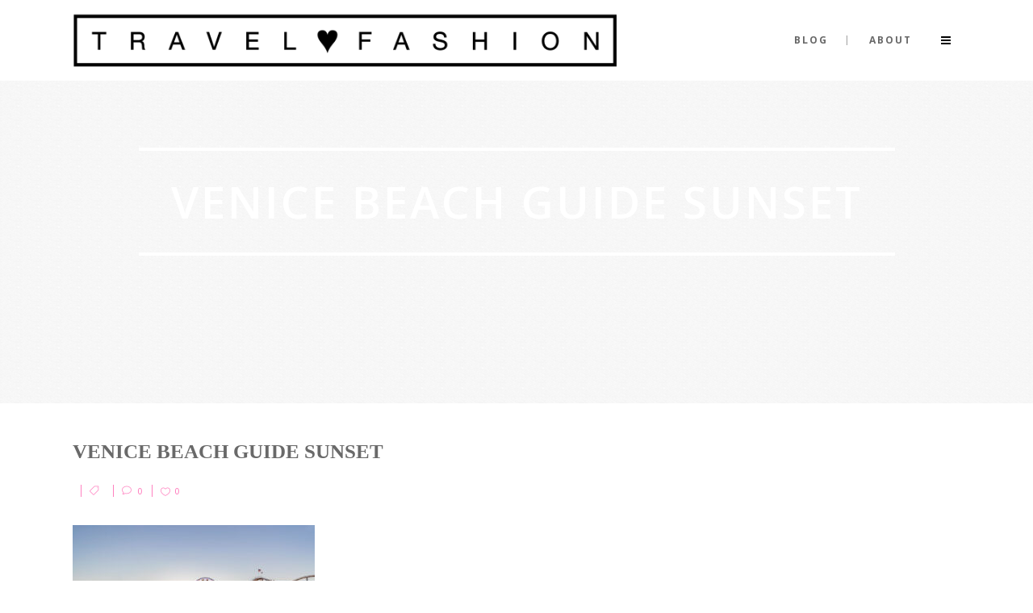

--- FILE ---
content_type: text/html; charset=UTF-8
request_url: https://travellovefashion.com/a-locals-venice-beach-travel-guide/venice-beach-guide-sunset/
body_size: 14986
content:
<!DOCTYPE html>
<html lang="en-US">
<head>
    <meta charset="UTF-8"/>

	
			
			            <meta name=viewport content="width=device-width,initial-scale=1,user-scalable=no">
        
	<link rel="profile" href="http://gmpg.org/xfn/11" />
	    
	<meta name='robots' content='index, follow, max-image-preview:large, max-snippet:-1, max-video-preview:-1' />

	<!-- This site is optimized with the Yoast SEO plugin v22.8 - https://yoast.com/wordpress/plugins/seo/ -->
	<title>Venice Beach Guide Sunset - Travel Love Fashion</title>
	<link rel="canonical" href="https://travellovefashion.com/a-locals-venice-beach-travel-guide/venice-beach-guide-sunset/" />
	<meta property="og:locale" content="en_US" />
	<meta property="og:type" content="article" />
	<meta property="og:title" content="Venice Beach Guide Sunset - Travel Love Fashion" />
	<meta property="og:description" content="Venice Beach Guide Sunset" />
	<meta property="og:url" content="https://travellovefashion.com/a-locals-venice-beach-travel-guide/venice-beach-guide-sunset/" />
	<meta property="og:site_name" content="Travel Love Fashion" />
	<meta property="article:modified_time" content="2022-12-29T19:18:39+00:00" />
	<meta property="og:image" content="https://travellovefashion.com/a-locals-venice-beach-travel-guide/venice-beach-guide-sunset" />
	<meta property="og:image:width" content="805" />
	<meta property="og:image:height" content="537" />
	<meta property="og:image:type" content="image/jpeg" />
	<meta name="twitter:card" content="summary_large_image" />
	<!-- / Yoast SEO plugin. -->


<link rel='dns-prefetch' href='//fonts.googleapis.com' />
<link rel="alternate" type="application/rss+xml" title="Travel Love Fashion &raquo; Feed" href="https://travellovefashion.com/feed/" />
<link rel="alternate" type="application/rss+xml" title="Travel Love Fashion &raquo; Comments Feed" href="https://travellovefashion.com/comments/feed/" />
<link rel="alternate" type="application/rss+xml" title="Travel Love Fashion &raquo; Venice Beach Guide Sunset Comments Feed" href="https://travellovefashion.com/a-locals-venice-beach-travel-guide/venice-beach-guide-sunset/feed/" />
<script type="text/javascript">
/* <![CDATA[ */
window._wpemojiSettings = {"baseUrl":"https:\/\/s.w.org\/images\/core\/emoji\/14.0.0\/72x72\/","ext":".png","svgUrl":"https:\/\/s.w.org\/images\/core\/emoji\/14.0.0\/svg\/","svgExt":".svg","source":{"concatemoji":"https:\/\/travellovefashion.com\/wp-includes\/js\/wp-emoji-release.min.js?ver=6.4.7"}};
/*! This file is auto-generated */
!function(i,n){var o,s,e;function c(e){try{var t={supportTests:e,timestamp:(new Date).valueOf()};sessionStorage.setItem(o,JSON.stringify(t))}catch(e){}}function p(e,t,n){e.clearRect(0,0,e.canvas.width,e.canvas.height),e.fillText(t,0,0);var t=new Uint32Array(e.getImageData(0,0,e.canvas.width,e.canvas.height).data),r=(e.clearRect(0,0,e.canvas.width,e.canvas.height),e.fillText(n,0,0),new Uint32Array(e.getImageData(0,0,e.canvas.width,e.canvas.height).data));return t.every(function(e,t){return e===r[t]})}function u(e,t,n){switch(t){case"flag":return n(e,"\ud83c\udff3\ufe0f\u200d\u26a7\ufe0f","\ud83c\udff3\ufe0f\u200b\u26a7\ufe0f")?!1:!n(e,"\ud83c\uddfa\ud83c\uddf3","\ud83c\uddfa\u200b\ud83c\uddf3")&&!n(e,"\ud83c\udff4\udb40\udc67\udb40\udc62\udb40\udc65\udb40\udc6e\udb40\udc67\udb40\udc7f","\ud83c\udff4\u200b\udb40\udc67\u200b\udb40\udc62\u200b\udb40\udc65\u200b\udb40\udc6e\u200b\udb40\udc67\u200b\udb40\udc7f");case"emoji":return!n(e,"\ud83e\udef1\ud83c\udffb\u200d\ud83e\udef2\ud83c\udfff","\ud83e\udef1\ud83c\udffb\u200b\ud83e\udef2\ud83c\udfff")}return!1}function f(e,t,n){var r="undefined"!=typeof WorkerGlobalScope&&self instanceof WorkerGlobalScope?new OffscreenCanvas(300,150):i.createElement("canvas"),a=r.getContext("2d",{willReadFrequently:!0}),o=(a.textBaseline="top",a.font="600 32px Arial",{});return e.forEach(function(e){o[e]=t(a,e,n)}),o}function t(e){var t=i.createElement("script");t.src=e,t.defer=!0,i.head.appendChild(t)}"undefined"!=typeof Promise&&(o="wpEmojiSettingsSupports",s=["flag","emoji"],n.supports={everything:!0,everythingExceptFlag:!0},e=new Promise(function(e){i.addEventListener("DOMContentLoaded",e,{once:!0})}),new Promise(function(t){var n=function(){try{var e=JSON.parse(sessionStorage.getItem(o));if("object"==typeof e&&"number"==typeof e.timestamp&&(new Date).valueOf()<e.timestamp+604800&&"object"==typeof e.supportTests)return e.supportTests}catch(e){}return null}();if(!n){if("undefined"!=typeof Worker&&"undefined"!=typeof OffscreenCanvas&&"undefined"!=typeof URL&&URL.createObjectURL&&"undefined"!=typeof Blob)try{var e="postMessage("+f.toString()+"("+[JSON.stringify(s),u.toString(),p.toString()].join(",")+"));",r=new Blob([e],{type:"text/javascript"}),a=new Worker(URL.createObjectURL(r),{name:"wpTestEmojiSupports"});return void(a.onmessage=function(e){c(n=e.data),a.terminate(),t(n)})}catch(e){}c(n=f(s,u,p))}t(n)}).then(function(e){for(var t in e)n.supports[t]=e[t],n.supports.everything=n.supports.everything&&n.supports[t],"flag"!==t&&(n.supports.everythingExceptFlag=n.supports.everythingExceptFlag&&n.supports[t]);n.supports.everythingExceptFlag=n.supports.everythingExceptFlag&&!n.supports.flag,n.DOMReady=!1,n.readyCallback=function(){n.DOMReady=!0}}).then(function(){return e}).then(function(){var e;n.supports.everything||(n.readyCallback(),(e=n.source||{}).concatemoji?t(e.concatemoji):e.wpemoji&&e.twemoji&&(t(e.twemoji),t(e.wpemoji)))}))}((window,document),window._wpemojiSettings);
/* ]]> */
</script>
<link rel='stylesheet' id='pt-cv-public-style-css' href='https://travellovefashion.com/wp-content/plugins/content-views-query-and-display-post-page/public/assets/css/cv.css?ver=3.8.0' type='text/css' media='all' />
<link rel='stylesheet' id='layerslider-css' href='https://travellovefashion.com/wp-content/plugins/LayerSlider/assets/static/layerslider/css/layerslider.css?ver=7.2.4' type='text/css' media='all' />
<link rel='stylesheet' id='ls-user-css' href='https://travellovefashion.com/wp-content/uploads/layerslider.custom.css?ver=7.2.4' type='text/css' media='all' />
<link rel='stylesheet' id='ls-google-fonts-css' href='https://fonts.googleapis.com/css?family=Lato:100,100i,200,200i,300,300i,400,400i,500,500i,600,600i,700,700i,800,800i,900,900i%7COpen+Sans:100,100i,200,200i,300,300i,400,400i,500,500i,600,600i,700,700i,800,800i,900,900i%7CIndie+Flower:100,100i,200,200i,300,300i,400,400i,500,500i,600,600i,700,700i,800,800i,900,900i%7COswald:100,100i,200,200i,300,300i,400,400i,500,500i,600,600i,700,700i,800,800i,900,900i' type='text/css' media='all' />
<style id='wp-emoji-styles-inline-css' type='text/css'>

	img.wp-smiley, img.emoji {
		display: inline !important;
		border: none !important;
		box-shadow: none !important;
		height: 1em !important;
		width: 1em !important;
		margin: 0 0.07em !important;
		vertical-align: -0.1em !important;
		background: none !important;
		padding: 0 !important;
	}
</style>
<link rel='stylesheet' id='wp-block-library-css' href='https://travellovefashion.com/wp-includes/css/dist/block-library/style.min.css?ver=6.4.7' type='text/css' media='all' />
<style id='classic-theme-styles-inline-css' type='text/css'>
/*! This file is auto-generated */
.wp-block-button__link{color:#fff;background-color:#32373c;border-radius:9999px;box-shadow:none;text-decoration:none;padding:calc(.667em + 2px) calc(1.333em + 2px);font-size:1.125em}.wp-block-file__button{background:#32373c;color:#fff;text-decoration:none}
</style>
<style id='global-styles-inline-css' type='text/css'>
body{--wp--preset--color--black: #000000;--wp--preset--color--cyan-bluish-gray: #abb8c3;--wp--preset--color--white: #ffffff;--wp--preset--color--pale-pink: #f78da7;--wp--preset--color--vivid-red: #cf2e2e;--wp--preset--color--luminous-vivid-orange: #ff6900;--wp--preset--color--luminous-vivid-amber: #fcb900;--wp--preset--color--light-green-cyan: #7bdcb5;--wp--preset--color--vivid-green-cyan: #00d084;--wp--preset--color--pale-cyan-blue: #8ed1fc;--wp--preset--color--vivid-cyan-blue: #0693e3;--wp--preset--color--vivid-purple: #9b51e0;--wp--preset--gradient--vivid-cyan-blue-to-vivid-purple: linear-gradient(135deg,rgba(6,147,227,1) 0%,rgb(155,81,224) 100%);--wp--preset--gradient--light-green-cyan-to-vivid-green-cyan: linear-gradient(135deg,rgb(122,220,180) 0%,rgb(0,208,130) 100%);--wp--preset--gradient--luminous-vivid-amber-to-luminous-vivid-orange: linear-gradient(135deg,rgba(252,185,0,1) 0%,rgba(255,105,0,1) 100%);--wp--preset--gradient--luminous-vivid-orange-to-vivid-red: linear-gradient(135deg,rgba(255,105,0,1) 0%,rgb(207,46,46) 100%);--wp--preset--gradient--very-light-gray-to-cyan-bluish-gray: linear-gradient(135deg,rgb(238,238,238) 0%,rgb(169,184,195) 100%);--wp--preset--gradient--cool-to-warm-spectrum: linear-gradient(135deg,rgb(74,234,220) 0%,rgb(151,120,209) 20%,rgb(207,42,186) 40%,rgb(238,44,130) 60%,rgb(251,105,98) 80%,rgb(254,248,76) 100%);--wp--preset--gradient--blush-light-purple: linear-gradient(135deg,rgb(255,206,236) 0%,rgb(152,150,240) 100%);--wp--preset--gradient--blush-bordeaux: linear-gradient(135deg,rgb(254,205,165) 0%,rgb(254,45,45) 50%,rgb(107,0,62) 100%);--wp--preset--gradient--luminous-dusk: linear-gradient(135deg,rgb(255,203,112) 0%,rgb(199,81,192) 50%,rgb(65,88,208) 100%);--wp--preset--gradient--pale-ocean: linear-gradient(135deg,rgb(255,245,203) 0%,rgb(182,227,212) 50%,rgb(51,167,181) 100%);--wp--preset--gradient--electric-grass: linear-gradient(135deg,rgb(202,248,128) 0%,rgb(113,206,126) 100%);--wp--preset--gradient--midnight: linear-gradient(135deg,rgb(2,3,129) 0%,rgb(40,116,252) 100%);--wp--preset--font-size--small: 13px;--wp--preset--font-size--medium: 20px;--wp--preset--font-size--large: 36px;--wp--preset--font-size--x-large: 42px;--wp--preset--spacing--20: 0.44rem;--wp--preset--spacing--30: 0.67rem;--wp--preset--spacing--40: 1rem;--wp--preset--spacing--50: 1.5rem;--wp--preset--spacing--60: 2.25rem;--wp--preset--spacing--70: 3.38rem;--wp--preset--spacing--80: 5.06rem;--wp--preset--shadow--natural: 6px 6px 9px rgba(0, 0, 0, 0.2);--wp--preset--shadow--deep: 12px 12px 50px rgba(0, 0, 0, 0.4);--wp--preset--shadow--sharp: 6px 6px 0px rgba(0, 0, 0, 0.2);--wp--preset--shadow--outlined: 6px 6px 0px -3px rgba(255, 255, 255, 1), 6px 6px rgba(0, 0, 0, 1);--wp--preset--shadow--crisp: 6px 6px 0px rgba(0, 0, 0, 1);}:where(.is-layout-flex){gap: 0.5em;}:where(.is-layout-grid){gap: 0.5em;}body .is-layout-flow > .alignleft{float: left;margin-inline-start: 0;margin-inline-end: 2em;}body .is-layout-flow > .alignright{float: right;margin-inline-start: 2em;margin-inline-end: 0;}body .is-layout-flow > .aligncenter{margin-left: auto !important;margin-right: auto !important;}body .is-layout-constrained > .alignleft{float: left;margin-inline-start: 0;margin-inline-end: 2em;}body .is-layout-constrained > .alignright{float: right;margin-inline-start: 2em;margin-inline-end: 0;}body .is-layout-constrained > .aligncenter{margin-left: auto !important;margin-right: auto !important;}body .is-layout-constrained > :where(:not(.alignleft):not(.alignright):not(.alignfull)){max-width: var(--wp--style--global--content-size);margin-left: auto !important;margin-right: auto !important;}body .is-layout-constrained > .alignwide{max-width: var(--wp--style--global--wide-size);}body .is-layout-flex{display: flex;}body .is-layout-flex{flex-wrap: wrap;align-items: center;}body .is-layout-flex > *{margin: 0;}body .is-layout-grid{display: grid;}body .is-layout-grid > *{margin: 0;}:where(.wp-block-columns.is-layout-flex){gap: 2em;}:where(.wp-block-columns.is-layout-grid){gap: 2em;}:where(.wp-block-post-template.is-layout-flex){gap: 1.25em;}:where(.wp-block-post-template.is-layout-grid){gap: 1.25em;}.has-black-color{color: var(--wp--preset--color--black) !important;}.has-cyan-bluish-gray-color{color: var(--wp--preset--color--cyan-bluish-gray) !important;}.has-white-color{color: var(--wp--preset--color--white) !important;}.has-pale-pink-color{color: var(--wp--preset--color--pale-pink) !important;}.has-vivid-red-color{color: var(--wp--preset--color--vivid-red) !important;}.has-luminous-vivid-orange-color{color: var(--wp--preset--color--luminous-vivid-orange) !important;}.has-luminous-vivid-amber-color{color: var(--wp--preset--color--luminous-vivid-amber) !important;}.has-light-green-cyan-color{color: var(--wp--preset--color--light-green-cyan) !important;}.has-vivid-green-cyan-color{color: var(--wp--preset--color--vivid-green-cyan) !important;}.has-pale-cyan-blue-color{color: var(--wp--preset--color--pale-cyan-blue) !important;}.has-vivid-cyan-blue-color{color: var(--wp--preset--color--vivid-cyan-blue) !important;}.has-vivid-purple-color{color: var(--wp--preset--color--vivid-purple) !important;}.has-black-background-color{background-color: var(--wp--preset--color--black) !important;}.has-cyan-bluish-gray-background-color{background-color: var(--wp--preset--color--cyan-bluish-gray) !important;}.has-white-background-color{background-color: var(--wp--preset--color--white) !important;}.has-pale-pink-background-color{background-color: var(--wp--preset--color--pale-pink) !important;}.has-vivid-red-background-color{background-color: var(--wp--preset--color--vivid-red) !important;}.has-luminous-vivid-orange-background-color{background-color: var(--wp--preset--color--luminous-vivid-orange) !important;}.has-luminous-vivid-amber-background-color{background-color: var(--wp--preset--color--luminous-vivid-amber) !important;}.has-light-green-cyan-background-color{background-color: var(--wp--preset--color--light-green-cyan) !important;}.has-vivid-green-cyan-background-color{background-color: var(--wp--preset--color--vivid-green-cyan) !important;}.has-pale-cyan-blue-background-color{background-color: var(--wp--preset--color--pale-cyan-blue) !important;}.has-vivid-cyan-blue-background-color{background-color: var(--wp--preset--color--vivid-cyan-blue) !important;}.has-vivid-purple-background-color{background-color: var(--wp--preset--color--vivid-purple) !important;}.has-black-border-color{border-color: var(--wp--preset--color--black) !important;}.has-cyan-bluish-gray-border-color{border-color: var(--wp--preset--color--cyan-bluish-gray) !important;}.has-white-border-color{border-color: var(--wp--preset--color--white) !important;}.has-pale-pink-border-color{border-color: var(--wp--preset--color--pale-pink) !important;}.has-vivid-red-border-color{border-color: var(--wp--preset--color--vivid-red) !important;}.has-luminous-vivid-orange-border-color{border-color: var(--wp--preset--color--luminous-vivid-orange) !important;}.has-luminous-vivid-amber-border-color{border-color: var(--wp--preset--color--luminous-vivid-amber) !important;}.has-light-green-cyan-border-color{border-color: var(--wp--preset--color--light-green-cyan) !important;}.has-vivid-green-cyan-border-color{border-color: var(--wp--preset--color--vivid-green-cyan) !important;}.has-pale-cyan-blue-border-color{border-color: var(--wp--preset--color--pale-cyan-blue) !important;}.has-vivid-cyan-blue-border-color{border-color: var(--wp--preset--color--vivid-cyan-blue) !important;}.has-vivid-purple-border-color{border-color: var(--wp--preset--color--vivid-purple) !important;}.has-vivid-cyan-blue-to-vivid-purple-gradient-background{background: var(--wp--preset--gradient--vivid-cyan-blue-to-vivid-purple) !important;}.has-light-green-cyan-to-vivid-green-cyan-gradient-background{background: var(--wp--preset--gradient--light-green-cyan-to-vivid-green-cyan) !important;}.has-luminous-vivid-amber-to-luminous-vivid-orange-gradient-background{background: var(--wp--preset--gradient--luminous-vivid-amber-to-luminous-vivid-orange) !important;}.has-luminous-vivid-orange-to-vivid-red-gradient-background{background: var(--wp--preset--gradient--luminous-vivid-orange-to-vivid-red) !important;}.has-very-light-gray-to-cyan-bluish-gray-gradient-background{background: var(--wp--preset--gradient--very-light-gray-to-cyan-bluish-gray) !important;}.has-cool-to-warm-spectrum-gradient-background{background: var(--wp--preset--gradient--cool-to-warm-spectrum) !important;}.has-blush-light-purple-gradient-background{background: var(--wp--preset--gradient--blush-light-purple) !important;}.has-blush-bordeaux-gradient-background{background: var(--wp--preset--gradient--blush-bordeaux) !important;}.has-luminous-dusk-gradient-background{background: var(--wp--preset--gradient--luminous-dusk) !important;}.has-pale-ocean-gradient-background{background: var(--wp--preset--gradient--pale-ocean) !important;}.has-electric-grass-gradient-background{background: var(--wp--preset--gradient--electric-grass) !important;}.has-midnight-gradient-background{background: var(--wp--preset--gradient--midnight) !important;}.has-small-font-size{font-size: var(--wp--preset--font-size--small) !important;}.has-medium-font-size{font-size: var(--wp--preset--font-size--medium) !important;}.has-large-font-size{font-size: var(--wp--preset--font-size--large) !important;}.has-x-large-font-size{font-size: var(--wp--preset--font-size--x-large) !important;}
.wp-block-navigation a:where(:not(.wp-element-button)){color: inherit;}
:where(.wp-block-post-template.is-layout-flex){gap: 1.25em;}:where(.wp-block-post-template.is-layout-grid){gap: 1.25em;}
:where(.wp-block-columns.is-layout-flex){gap: 2em;}:where(.wp-block-columns.is-layout-grid){gap: 2em;}
.wp-block-pullquote{font-size: 1.5em;line-height: 1.6;}
</style>
<link rel='stylesheet' id='extended_toc-css' href='https://travellovefashion.com/wp-content/plugins/extended-table-of-contents-with-nextpage-support/style.css?ver=POWER_TOC_VERSION' type='text/css' media='all' />
<link rel='stylesheet' id='SFSImainCss-css' href='https://travellovefashion.com/wp-content/plugins/ultimate-social-media-icons/css/sfsi-style.css?ver=2.9.1' type='text/css' media='all' />
<link rel='stylesheet' id='hazel-default-style-css' href='https://travellovefashion.com/wp-content/themes/hazel/style.css?ver=6.4.7' type='text/css' media='all' />
<link rel='stylesheet' id='hazel-font-awesome-css' href='https://travellovefashion.com/wp-content/themes/hazel/css/font-awesome/css/font-awesome.min.css?ver=6.4.7' type='text/css' media='all' />
<link rel='stylesheet' id='hazel-elegant-icons-css' href='https://travellovefashion.com/wp-content/themes/hazel/css/elegant-icons/css/elegant-icons.min.css?ver=6.4.7' type='text/css' media='all' />
<link rel='stylesheet' id='mediaelement-css' href='https://travellovefashion.com/wp-includes/js/mediaelement/mediaelementplayer-legacy.min.css?ver=4.2.17' type='text/css' media='all' />
<link rel='stylesheet' id='wp-mediaelement-css' href='https://travellovefashion.com/wp-includes/js/mediaelement/wp-mediaelement.min.css?ver=6.4.7' type='text/css' media='all' />
<link rel='stylesheet' id='hazel-stylesheet-css' href='https://travellovefashion.com/wp-content/themes/hazel/css/stylesheet.css?ver=6.4.7' type='text/css' media='all' />
<link rel='stylesheet' id='hazel-responsive-css' href='https://travellovefashion.com/wp-content/themes/hazel/css/responsive.min.css?ver=6.4.7' type='text/css' media='all' />
<link rel='stylesheet' id='hazel-style-dynamic-responsive-css' href='https://travellovefashion.com/wp-content/themes/hazel/css/style_dynamic_responsive_callback.php?ver=6.4.7' type='text/css' media='all' />
<link rel='stylesheet' id='hazel-mac-stylesheet-css' href='https://travellovefashion.com/wp-content/themes/hazel/css/mac_stylesheet.css?ver=6.4.7' type='text/css' media='all' />
<link rel='stylesheet' id='hazel-style-dynamic-css' href='https://travellovefashion.com/wp-content/themes/hazel/css/style_dynamic_callback.php?ver=6.4.7' type='text/css' media='all' />
<style id='hazel-style-dynamic-inline-css' type='text/css'>
.post_info .post_author, .post_info .time { display: none }

.lightbox.hover_icon_holder, .portfolio_like.hover_icon_holder, .preview .hover_icon.icon_link_alt {
   display: none;
}

.preview.hover_icon_holder { 
  position: absolute; 
  width: 100%; 
  height: 100%; 
  top: 0; 
  left: 0 
}

.cat-item.cat-item-1 { display: none }

span.text_inner hover {
  color: #ff80bf;
}

h5 a:hover {
  color: #ff80bf !important;
}

.project_category {
  font-size: 12px !important;
  font-weight: 400;
  letter-spacing: 1px;
  font-family: Times;
}

.portfolio_title > a {
  font-family: Arial;
    letter-spacing: 1px;
    font-weight: 400;
    font-size: 0.65em;
    width: 100%;
}

.q_circle_inner2 {
  color: #ff80bf !important;
  border-color: #ff80bf !important; 
  background-color: #ff80bf !important;
}

.social_icon {
  color: #ff80bf !important;
  border-color: #ff80bf !important; 
}

.post_content_holder > p {
  font-family: Arial;
  margin-bottom: 5px !important;
  color: #696969;
}

.post_content_holder > p > a {
  text-decoration: none;
  color: rgb(141, 141, 141);
}

.post_text_inner > h1, h2, h3, h4, h5, h6 {
  font-family: Times;
  text-transform: uppercase;
}

.sidebar > * {
  font-family: Times;
  text-transform: uppercase;
}

.qode_column {
  border-left: none !important;
}

@media (max-width: 600px) {
  .q_logo a {
     height: 40px !important;
  }
}

@media (max-width: 940px) and (min-width: 600px) {
  .q_logo a {
     height: 65px !important;
  }
}

.email-link {
  height: 175px;
}

#text-10 .textwidget, #text-8 .textwidget  {
  text-align: center;
}

b, strong {
  color: black;
}

.at-icon-wrapper{
  border-radius: 25px;
}

.wp-caption {
  width: auto !important;
}

.youTubeWrapper {
  position: relative;
  padding-bottom: 56.25%; /* 16:9 */
  padding-top: 25px;
  height: 0;
  margin-bottom: 20px;
}

.youTubeWrapper iframe {
  position: absolute;
  top: 0;
  left: 0;
  width: 100%;
  height: 100%;  
} 
</style>
<link rel='stylesheet' id='js_composer_front-css' href='https://travellovefashion.com/wp-content/plugins/js_composer/assets/css/js_composer.min.css?ver=7.5' type='text/css' media='all' />
<link rel='stylesheet' id='hazel-google-fonts-css' href='https://fonts.googleapis.com/css?family=Source+Sans+Pro%3A100%2C100i%2C200%2C200i%2C300%2C300i%2C400%2C400i%2C500%2C500i%2C600%2C600i%2C700%2C700i%2C800%2C800i%2C900%2C900i%7COpen+Sans%3A100%2C100i%2C200%2C200i%2C300%2C300i%2C400%2C400i%2C500%2C500i%2C600%2C600i%2C700%2C700i%2C800%2C800i%2C900%2C900i%7CLora%3A100%2C100i%2C200%2C200i%2C300%2C300i%2C400%2C400i%2C500%2C500i%2C600%2C600i%2C700%2C700i%2C800%2C800i%2C900%2C900i&#038;subset=latin%2Clatin-ext&#038;ver=1.0.0' type='text/css' media='all' />
<script type="text/javascript" src="https://travellovefashion.com/wp-includes/js/jquery/jquery.min.js?ver=3.7.1" id="jquery-core-js"></script>
<script type="text/javascript" src="https://travellovefashion.com/wp-includes/js/jquery/jquery-migrate.min.js?ver=3.4.1" id="jquery-migrate-js"></script>
<script type="text/javascript" id="layerslider-utils-js-extra">
/* <![CDATA[ */
var LS_Meta = {"v":"7.2.4","fixGSAP":"1"};
/* ]]> */
</script>
<script type="text/javascript" src="https://travellovefashion.com/wp-content/plugins/LayerSlider/assets/static/layerslider/js/layerslider.utils.js?ver=7.2.4" id="layerslider-utils-js"></script>
<script type="text/javascript" src="https://travellovefashion.com/wp-content/plugins/LayerSlider/assets/static/layerslider/js/layerslider.kreaturamedia.jquery.js?ver=7.2.4" id="layerslider-js"></script>
<script type="text/javascript" src="https://travellovefashion.com/wp-content/plugins/LayerSlider/assets/static/layerslider/js/layerslider.transitions.js?ver=7.2.4" id="layerslider-transitions-js"></script>
<script></script><meta name="generator" content="Powered by LayerSlider 7.2.4 - Multi-Purpose, Responsive, Parallax, Mobile-Friendly Slider Plugin for WordPress." />
<!-- LayerSlider updates and docs at: https://layerslider.com -->
<link rel="https://api.w.org/" href="https://travellovefashion.com/wp-json/" /><link rel="alternate" type="application/json" href="https://travellovefashion.com/wp-json/wp/v2/media/21785" /><link rel="EditURI" type="application/rsd+xml" title="RSD" href="https://travellovefashion.com/xmlrpc.php?rsd" />
<meta name="generator" content="WordPress 6.4.7" />
<link rel='shortlink' href='https://travellovefashion.com/?p=21785' />
<link rel="alternate" type="application/json+oembed" href="https://travellovefashion.com/wp-json/oembed/1.0/embed?url=https%3A%2F%2Ftravellovefashion.com%2Fa-locals-venice-beach-travel-guide%2Fvenice-beach-guide-sunset%2F" />
<link rel="alternate" type="text/xml+oembed" href="https://travellovefashion.com/wp-json/oembed/1.0/embed?url=https%3A%2F%2Ftravellovefashion.com%2Fa-locals-venice-beach-travel-guide%2Fvenice-beach-guide-sunset%2F&#038;format=xml" />

  <script>
    (function(i,s,o,g,r,a,m){i['GoogleAnalyticsObject']=r;i[r]=i[r]||function(){
    (i[r].q=i[r].q||[]).push(arguments)},i[r].l=1*new Date();a=s.createElement(o),
    m=s.getElementsByTagName(o)[0];a.async=1;a.src=g;m.parentNode.insertBefore(a,m)
    })(window,document,'script','https://www.google-analytics.com/analytics.js','ga');

    ga('create', 'UA-98331748-1', 'auto');
    ga('send', 'pageview');
  </script>

<meta name="follow.[base64]" content="GNbHw1TkyF9GhV5cW6dh"/><meta name="generator" content="Powered by WPBakery Page Builder - drag and drop page builder for WordPress."/>
<link rel="icon" href="https://travellovefashion.com/wp-content/uploads/2016/05/cropped-unnamed-32x32.png" sizes="32x32" />
<link rel="icon" href="https://travellovefashion.com/wp-content/uploads/2016/05/cropped-unnamed-192x192.png" sizes="192x192" />
<link rel="apple-touch-icon" href="https://travellovefashion.com/wp-content/uploads/2016/05/cropped-unnamed-180x180.png" />
<meta name="msapplication-TileImage" content="https://travellovefashion.com/wp-content/uploads/2016/05/cropped-unnamed-270x270.png" />
<noscript><style> .wpb_animate_when_almost_visible { opacity: 1; }</style></noscript></head>

<body class="attachment attachment-template-default single single-attachment postid-21785 attachmentid-21785 attachment-jpeg hazel-core-1.0.7 sfsi_actvite_theme_thin  select-theme-ver-4.7 wpb-js-composer js-comp-ver-7.5 vc_responsive">
        
    <section class="side_menu right">
		        <a href="#" target="_self" class="close_side_menu"></a>
		<div id="text-6" class="widget widget_text posts_holder">			<div class="textwidget"><div class="column_inner">
												<div id="text-7" class="widget widget_text">			<div class="textwidget"><img src="http://travellovefashion.com/wp-content/uploads/2017/01/TLF-Travel-Love-Fashion-Logo-White-Square-400x200-left.png" alt="logo" />
<div class="separator  transparent center  " style="margin-top:10px;;margin-bottom:10px;"></div>

<span class='q_social_icon_holder with_link normal_social'><a href='https://www.facebook.com/travellovefashion' target='_blank' rel="noopener"><span class='social_facebook_circle huge simple_social' style=''></span></a></span><span class='q_social_icon_holder with_link normal_social'><a href='https://twitter.com/TravelLoveFash' target='_blank' rel="noopener"><span class='social_twitter_circle huge simple_social' style=''></span></a></span><span class='q_social_icon_holder with_link normal_social'><a href='https://www.instagram.com/travellovefashion' target='_blank' rel="noopener"><span class='social_instagram_circle huge simple_social' style=''></span></a></span></div>
</div>											

</div></div>
		</div>    </section>
    <div class="wrapper">
    <div class="wrapper_inner">
                    <header class="page_header  fixed">
		        <div class="header_inner clearfix">

			            <div class="header_top_bottom_holder">
				                <div class="header_bottom clearfix" style='' >
					                    <div class="container">
                        <div class="container_inner clearfix">
														                            <div class="header_inner_left">
																                                    <div class="mobile_menu_button"><span><i class="fa fa-bars"></i></span></div>
								                                <div class="logo_wrapper">
									                                    <div class="q_logo"><a href="https://travellovefashion.com/"><img class="normal" src="http://travellovefashion.com/wp-content/uploads/2017/01/TLF-Travel-Love-Fashion-Logo-1500x200.png" alt="Logo"/><img class="light" src="http://travellovefashion.com/wp-content/uploads/2017/01/TLF-Travel-Love-Fashion-Logo-2.png" alt="Logo"/><img class="dark" src="http://travellovefashion.com/wp-content/uploads/2017/01/TLF-Travel-Love-Fashion-Logo-2.png" alt="Logo"/><img class="sticky" src="http://travellovefashion.com/wp-content/uploads/2017/01/TLF-Travel-Love-Fashion-Logo-2.png" alt="Logo"/></a></div>
									                                </div>
																                            </div>
																														                                    <div class="header_inner_right">
                                        <div class="side_menu_button_wrapper right">
																						                                            <div class="side_menu_button">
																																				                                                <a class="side_menu_button_link normal" href="javascript:void(0)">
                                                        <i class="fa fa-bars"></i>
                                                    </a>                                            </div>
                                        </div>
                                    </div>
								                                <nav class="main_menu drop_down right">
									<ul id="menu-top_menu" class=""><li id="nav-menu-item-19698" class="menu-item menu-item-type-post_type menu-item-object-page menu-item-home  narrow"><a href="https://travellovefashion.com/" class=""><i class="menu_icon fa blank"></i><span>blog</span><span class="plus"></span></a></li>
<li id="nav-menu-item-19709" class="menu-item menu-item-type-post_type menu-item-object-page  narrow"><a href="https://travellovefashion.com/about/" class=""><i class="menu_icon fa blank"></i><span>About</span><span class="plus"></span></a></li>
</ul>                                </nav>
																							                                <nav class="mobile_menu">
									<ul id="menu-top_menu-1" class=""><li id="mobile-menu-item-19698" class="menu-item menu-item-type-post_type menu-item-object-page menu-item-home "><a href="https://travellovefashion.com/" class=""><span>blog</span></a><span class="mobile_arrow"><i class="fa fa-angle-right"></i><i class="fa fa-angle-down"></i></span></li>
<li id="mobile-menu-item-19709" class="menu-item menu-item-type-post_type menu-item-object-page "><a href="https://travellovefashion.com/about/" class=""><span>About</span></a><span class="mobile_arrow"><i class="fa fa-angle-right"></i><i class="fa fa-angle-down"></i></span></li>
</ul>                                </nav>
								                            </div>
                        </div>
						                    </div>
                </div>
            </div>

    </header>
		    <a id='back_to_top' href='#'>
			<span class="fa-stack">
				<span class="arrow_carrot-up"></span>
			</span>
    </a>

        <div class="content">
			            <div class="content_inner">    	<div class="title_outer title_without_animation" data-height="500">
		<div class="title position_center has_separators standard_title" style="height:500px;">
			<div class="image not_responsive"></div>
			
				<div class="title_holder" >
					<div class="container">
						<div class="container_inner clearfix">
								<div class="title_subtitle_holder" >
								
                                    
                                                                                    <h1><span>Venice Beach Guide Sunset</span></h1>
                                        
                                                                                
                                    								</div>
														</div>
					</div>
				</div>
		</div>
	</div>
        <div class="container">
        <div class="container_inner default_template_holder">
    
                    <div class="blog_holder blog_single">
            		<article id="post-21785" class="post-21785 attachment type-attachment status-inherit hentry">
			<div class="post_content_holder">
								<div class="post_text">
					<div class="post_text_inner">
						<h3>Venice Beach Guide Sunset</h3>
						<div class="post_info">
							<span class="post_author">
								<a class="post_author_link" href="https://travellovefashion.com/author/luke/"><i class="icon_pencil-edit" aria-hidden="true"></i><span>luke</span></a>
							</span>
							<span class="time">
								<i class="icon_clock_alt" aria-hidden="true"></i>
								<span>29.12.2022 </span>
							</span>
							<span class="post_category">
								<i class="icon_tag_alt" aria-hidden="true"></i>
								<span></span>
							</span>
															<a class="post_comments" href="https://travellovefashion.com/a-locals-venice-beach-travel-guide/venice-beach-guide-sunset/#respond" target="_self">
								<i class="icon_comment_alt" aria-hidden="true"></i>
								<span>0</span></a>
														
																<div class="blog_like">
									<a href="#" class="qode-like" id="qode-like-21785" title="Like this">0<span>  Likes</span></span></a>								</div>
														
																
													</div>
					</div>
				</div><p class="attachment"><a href='https://travellovefashion.com/wp-content/uploads/2022/12/Venice-Beach-Guide-Sunset.jpg'><img fetchpriority="high" decoding="async" width="300" height="200" src="https://travellovefashion.com/wp-content/uploads/2022/12/Venice-Beach-Guide-Sunset-300x200.jpg" class="attachment-medium size-medium" alt="Venice Beach Guide Sunset" srcset="https://travellovefashion.com/wp-content/uploads/2022/12/Venice-Beach-Guide-Sunset-300x200.jpg 300w, https://travellovefashion.com/wp-content/uploads/2022/12/Venice-Beach-Guide-Sunset-768x512.jpg 768w, https://travellovefashion.com/wp-content/uploads/2022/12/Venice-Beach-Guide-Sunset-800x537.jpg 800w, https://travellovefashion.com/wp-content/uploads/2022/12/Venice-Beach-Guide-Sunset-480x320.jpg 480w, https://travellovefashion.com/wp-content/uploads/2022/12/Venice-Beach-Guide-Sunset-700x467.jpg 700w, https://travellovefashion.com/wp-content/uploads/2022/12/Venice-Beach-Guide-Sunset.jpg 805w" sizes="(max-width: 300px) 100vw, 300px" /></a></p>
<p>Venice Beach Guide Sunset</p>
                <div class="clear"></div>
			</div>
		
		</article>            <div class="comment_holder clearfix" id="comments">
<div class="comment_number"><div class="comment_number_inner"><h3>No Comments</h3></div></div>
<div class="comments">
</div></div>
 <div class="comment_pager">
	<p></p>
 </div>
 <div class="comment_form">
		<div id="respond" class="comment-respond">
		<h3 id="reply-title" class="comment-reply-title"><h3>Post a Comment</h3> <small><a rel="nofollow" id="cancel-comment-reply-link" href="/a-locals-venice-beach-travel-guide/venice-beach-guide-sunset/#respond" style="display:none;">Cancel Reply</a></small></h3><form action="https://travellovefashion.com/wp-comments-post.php" method="post" id="commentform" class="comment-form"><textarea id="comment" placeholder="Write your comment here..." name="comment" cols="45" rows="8" aria-required="true"></textarea><div class="three_columns clearfix"><div class="column1"><div class="column_inner"><input id="author" name="author" placeholder="Your full name" type="text" value="" aria-required='true' /></div></div>
<div class="column2"><div class="column_inner"><input id="email" name="email" placeholder="E-mail address" type="text" value="" aria-required='true' /></div></div>
<div class="column3"><div class="column_inner"><input id="url" name="url" type="text" placeholder="Website" value="" /></div></div></div>
<p class="comment-form-cookies-consent"><input id="wp-comment-cookies-consent" name="wp-comment-cookies-consent" type="checkbox" value="yes" /><label for="wp-comment-cookies-consent">Save my name, email, and website in this browser for the next time I comment.</label></p>
<p class="form-submit"><input name="submit" type="submit" id="submit_comment" class="submit" value="Submit" /> <input type='hidden' name='comment_post_ID' value='21785' id='comment_post_ID' />
<input type='hidden' name='comment_parent' id='comment_parent' value='0' />
</p><p style="display: none;"><input type="hidden" id="akismet_comment_nonce" name="akismet_comment_nonce" value="1bca637fe6" /></p><p style="display: none !important;" class="akismet-fields-container" data-prefix="ak_"><label>&#916;<textarea name="ak_hp_textarea" cols="45" rows="8" maxlength="100"></textarea></label><input type="hidden" id="ak_js_1" name="ak_js" value="221"/><script>document.getElementById( "ak_js_1" ).setAttribute( "value", ( new Date() ).getTime() );</script></p></form>	</div><!-- #respond -->
	</div>
						
								
							


 
            
                </div>
    </div>
</div>						
	



	<div class="content_bottom" >
                            	</div>

    </div>
</div>
<footer class="footer_border_columns">
	<div class="footer_inner clearfix">
					<div class="footer_top_holder">
				<div class="footer_top">
										<div class="container">
						<div class="container_inner">
																							<div class="four_columns clearfix">
										<div class="qode_column column1">
											<div class="column_inner">
												<div id="text-6" class="widget widget_text">			<div class="textwidget"><div class="column_inner">
												<div id="text-7" class="widget widget_text">			<div class="textwidget"><img src="http://travellovefashion.com/wp-content/uploads/2017/01/TLF-Travel-Love-Fashion-Logo-White-Square-400x200-left.png" alt="logo" />
<div class="separator  transparent center  " style="margin-top:10px;;margin-bottom:10px;"></div>

<span class='q_social_icon_holder with_link normal_social'><a href='https://www.facebook.com/travellovefashion' target='_blank' rel="noopener"><span class='social_facebook_circle huge simple_social' style=''></span></a></span><span class='q_social_icon_holder with_link normal_social'><a href='https://twitter.com/TravelLoveFash' target='_blank' rel="noopener"><span class='social_twitter_circle huge simple_social' style=''></span></a></span><span class='q_social_icon_holder with_link normal_social'><a href='https://www.instagram.com/travellovefashion' target='_blank' rel="noopener"><span class='social_instagram_circle huge simple_social' style=''></span></a></span></div>
</div>											

</div></div>
		</div>											</div>
										</div>
										<div class="qode_column column2">
											<div class="column_inner">
												<div id="text-8" class="widget widget_text">			<div class="textwidget"><a href="http://eepurl.com/cCOthf" target="_blank" rel="noopener"><img class="email-link" src="http://travellovefashion.com/wp-content/uploads/2017/02/TLF-Newsletter-White-Small.png" ></a></div>
		</div>											</div>
										</div>
										<div class="qode_column column3">
											<div class="column_inner">
																							</div>
										</div>
										<div class="qode_column column4">
											<div class="column_inner">
																							</div>
										</div>
									</div>
																						</div>
					</div>
								</div>
			</div>
							<div class="footer_bottom_holder">
				<div class="footer_bottom">
									</div>
			</div>
			</div>
</footer>
</div>
</div>
                <!--facebook like and share js -->
                <div id="fb-root"></div>
                <script>
                    (function(d, s, id) {
                        var js, fjs = d.getElementsByTagName(s)[0];
                        if (d.getElementById(id)) return;
                        js = d.createElement(s);
                        js.id = id;
                        js.src = "//connect.facebook.net/en_US/sdk.js#xfbml=1&version=v2.5";
                        fjs.parentNode.insertBefore(js, fjs);
                    }(document, 'script', 'facebook-jssdk'));
                </script>
                <script>
window.addEventListener('sfsi_functions_loaded', function() {
    if (typeof sfsi_responsive_toggle == 'function') {
        sfsi_responsive_toggle(0);
        // console.log('sfsi_responsive_toggle');

    }
})
</script>
<script>
window.addEventListener('sfsi_functions_loaded', function() {
    if (typeof sfsi_plugin_version == 'function') {
        sfsi_plugin_version(2.77);
    }
});

function sfsi_processfurther(ref) {
    var feed_id = '[base64]';
    var feedtype = 8;
    var email = jQuery(ref).find('input[name="email"]').val();
    var filter = /^(([^<>()[\]\\.,;:\s@\"]+(\.[^<>()[\]\\.,;:\s@\"]+)*)|(\".+\"))@((\[[0-9]{1,3}\.[0-9]{1,3}\.[0-9]{1,3}\.[0-9]{1,3}\])|(([a-zA-Z\-0-9]+\.)+[a-zA-Z]{2,}))$/;
    if ((email != "Enter your email") && (filter.test(email))) {
        if (feedtype == "8") {
            var url = "https://api.follow.it/subscription-form/" + feed_id + "/" + feedtype;
            window.open(url, "popupwindow", "scrollbars=yes,width=1080,height=760");
            return true;
        }
    } else {
        alert("Please enter email address");
        jQuery(ref).find('input[name="email"]').focus();
        return false;
    }
}
</script>
<style type="text/css" aria-selected="true">
.sfsi_subscribe_Popinner {
    width: 100% !important;

    height: auto !important;

    
    padding: 18px 0px !important;

    background-color: #ffffff !important;
}

.sfsi_subscribe_Popinner form {
    margin: 0 20px !important;
}

.sfsi_subscribe_Popinner h5 {
    font-family: Helvetica,Arial,sans-serif !important;

    font-weight: bold !important;
                color: #000000 !important;    
        font-size: 16px !important;    
        text-align: center !important;        margin: 0 0 10px !important;
    padding: 0 !important;
}

.sfsi_subscription_form_field {
    margin: 5px 0 !important;
    width: 100% !important;
    display: inline-flex;
    display: -webkit-inline-flex;
}

.sfsi_subscription_form_field input {
    width: 100% !important;
    padding: 10px 0px !important;
}

.sfsi_subscribe_Popinner input[type=email] {
        font-family: Helvetica,Arial,sans-serif !important;    
    font-style: normal !important;
        
        font-size: 14px !important;    
        text-align: center !important;    }

.sfsi_subscribe_Popinner input[type=email]::-webkit-input-placeholder {

        font-family: Helvetica,Arial,sans-serif !important;    
    font-style: normal !important;
           
        font-size: 14px !important;    
        text-align: center !important;    }

.sfsi_subscribe_Popinner input[type=email]:-moz-placeholder {
    /* Firefox 18- */
        font-family: Helvetica,Arial,sans-serif !important;    
    font-style: normal !important;
        
        font-size: 14px !important;    
        text-align: center !important;    
}

.sfsi_subscribe_Popinner input[type=email]::-moz-placeholder {
    /* Firefox 19+ */
        font-family: Helvetica,Arial,sans-serif !important;    
        font-style: normal !important;
        
            font-size: 14px !important;                text-align: center !important;    }

.sfsi_subscribe_Popinner input[type=email]:-ms-input-placeholder {

    font-family: Helvetica,Arial,sans-serif !important;
    font-style: normal !important;
        
            font-size: 14px !important ;
            text-align: center !important;    }

.sfsi_subscribe_Popinner input[type=submit] {

        font-family: Helvetica,Arial,sans-serif !important;    
    font-weight: bold !important;
            color: #000000 !important;    
        font-size: 16px !important;    
        text-align: center !important;    
        background-color: #dedede !important;    }

.sfsi_shortcode_container {
        float: left;
    }

    .sfsi_shortcode_container .norm_row .sfsi_wDiv {
        position: relative !important;
    }

    .sfsi_shortcode_container .sfsi_holders {
        display: none;
    }

    </style>

<script type="text/javascript" id="pt-cv-content-views-script-js-extra">
/* <![CDATA[ */
var PT_CV_PUBLIC = {"_prefix":"pt-cv-","page_to_show":"5","_nonce":"3fb84db893","is_admin":"","is_mobile":"","ajaxurl":"https:\/\/travellovefashion.com\/wp-admin\/admin-ajax.php","lang":"","loading_image_src":"data:image\/gif;base64,R0lGODlhDwAPALMPAMrKygwMDJOTkz09PZWVla+vr3p6euTk5M7OzuXl5TMzMwAAAJmZmWZmZszMzP\/\/\/yH\/[base64]\/wyVlamTi3nSdgwFNdhEJgTJoNyoB9ISYoQmdjiZPcj7EYCAeCF1gEDo4Dz2eIAAAh+QQFCgAPACwCAAAADQANAAAEM\/DJBxiYeLKdX3IJZT1FU0iIg2RNKx3OkZVnZ98ToRD4MyiDnkAh6BkNC0MvsAj0kMpHBAAh+QQFCgAPACwGAAAACQAPAAAEMDC59KpFDll73HkAA2wVY5KgiK5b0RRoI6MuzG6EQqCDMlSGheEhUAgqgUUAFRySIgAh+QQFCgAPACwCAAIADQANAAAEM\/DJKZNLND\/[base64]"};
var PT_CV_PAGINATION = {"first":"\u00ab","prev":"\u2039","next":"\u203a","last":"\u00bb","goto_first":"Go to first page","goto_prev":"Go to previous page","goto_next":"Go to next page","goto_last":"Go to last page","current_page":"Current page is","goto_page":"Go to page"};
/* ]]> */
</script>
<script type="text/javascript" src="https://travellovefashion.com/wp-content/plugins/content-views-query-and-display-post-page/public/assets/js/cv.js?ver=3.8.0" id="pt-cv-content-views-script-js"></script>
<script type="text/javascript" src="https://travellovefashion.com/wp-includes/js/jquery/ui/core.min.js?ver=1.13.2" id="jquery-ui-core-js"></script>
<script type="text/javascript" src="https://travellovefashion.com/wp-content/plugins/ultimate-social-media-icons/js/shuffle/modernizr.custom.min.js?ver=6.4.7" id="SFSIjqueryModernizr-js"></script>
<script type="text/javascript" src="https://travellovefashion.com/wp-content/plugins/ultimate-social-media-icons/js/shuffle/jquery.shuffle.min.js?ver=6.4.7" id="SFSIjqueryShuffle-js"></script>
<script type="text/javascript" src="https://travellovefashion.com/wp-content/plugins/ultimate-social-media-icons/js/shuffle/random-shuffle-min.js?ver=6.4.7" id="SFSIjqueryrandom-shuffle-js"></script>
<script type="text/javascript" id="SFSICustomJs-js-extra">
/* <![CDATA[ */
var sfsi_icon_ajax_object = {"nonce":"cac6fae8f4","ajax_url":"https:\/\/travellovefashion.com\/wp-admin\/admin-ajax.php","plugin_url":"https:\/\/travellovefashion.com\/wp-content\/plugins\/ultimate-social-media-icons\/"};
/* ]]> */
</script>
<script type="text/javascript" src="https://travellovefashion.com/wp-content/plugins/ultimate-social-media-icons/js/custom.js?ver=2.9.1" id="SFSICustomJs-js"></script>
<script type="text/javascript" src="https://travellovefashion.com/wp-content/themes/hazel/js/plugins/doubletaptogo.js?ver=6.4.7" id="doubletaptogo-js"></script>
<script type="text/javascript" src="https://travellovefashion.com/wp-content/themes/hazel/js/plugins/modernizr.min.js?ver=6.4.7" id="modernizr-js"></script>
<script type="text/javascript" src="https://travellovefashion.com/wp-content/themes/hazel/js/plugins/jquery.appear.js?ver=6.4.7" id="appear-js"></script>
<script type="text/javascript" src="https://travellovefashion.com/wp-includes/js/hoverIntent.min.js?ver=1.10.2" id="hoverIntent-js"></script>
<script type="text/javascript" src="https://travellovefashion.com/wp-includes/js/jquery/ui/mouse.min.js?ver=1.13.2" id="jquery-ui-mouse-js"></script>
<script type="text/javascript" src="https://travellovefashion.com/wp-includes/js/jquery/ui/draggable.min.js?ver=1.13.2" id="jquery-ui-draggable-js"></script>
<script type="text/javascript" src="https://travellovefashion.com/wp-includes/js/jquery/ui/droppable.min.js?ver=1.13.2" id="jquery-ui-droppable-js"></script>
<script type="text/javascript" src="https://travellovefashion.com/wp-includes/js/jquery/ui/resizable.min.js?ver=1.13.2" id="jquery-ui-resizable-js"></script>
<script type="text/javascript" src="https://travellovefashion.com/wp-includes/js/jquery/ui/selectable.min.js?ver=1.13.2" id="jquery-ui-selectable-js"></script>
<script type="text/javascript" src="https://travellovefashion.com/wp-includes/js/jquery/ui/sortable.min.js?ver=1.13.2" id="jquery-ui-sortable-js"></script>
<script type="text/javascript" src="https://travellovefashion.com/wp-includes/js/jquery/ui/accordion.min.js?ver=1.13.2" id="jquery-ui-accordion-js"></script>
<script type="text/javascript" src="https://travellovefashion.com/wp-includes/js/jquery/ui/menu.min.js?ver=1.13.2" id="jquery-ui-menu-js"></script>
<script type="text/javascript" src="https://travellovefashion.com/wp-includes/js/dist/vendor/wp-polyfill-inert.min.js?ver=3.1.2" id="wp-polyfill-inert-js"></script>
<script type="text/javascript" src="https://travellovefashion.com/wp-includes/js/dist/vendor/regenerator-runtime.min.js?ver=0.14.0" id="regenerator-runtime-js"></script>
<script type="text/javascript" src="https://travellovefashion.com/wp-includes/js/dist/vendor/wp-polyfill.min.js?ver=3.15.0" id="wp-polyfill-js"></script>
<script type="text/javascript" src="https://travellovefashion.com/wp-includes/js/dist/dom-ready.min.js?ver=392bdd43726760d1f3ca" id="wp-dom-ready-js"></script>
<script type="text/javascript" src="https://travellovefashion.com/wp-includes/js/dist/hooks.min.js?ver=c6aec9a8d4e5a5d543a1" id="wp-hooks-js"></script>
<script type="text/javascript" src="https://travellovefashion.com/wp-includes/js/dist/i18n.min.js?ver=7701b0c3857f914212ef" id="wp-i18n-js"></script>
<script type="text/javascript" id="wp-i18n-js-after">
/* <![CDATA[ */
wp.i18n.setLocaleData( { 'text direction\u0004ltr': [ 'ltr' ] } );
/* ]]> */
</script>
<script type="text/javascript" src="https://travellovefashion.com/wp-includes/js/dist/a11y.min.js?ver=7032343a947cfccf5608" id="wp-a11y-js"></script>
<script type="text/javascript" id="jquery-ui-autocomplete-js-extra">
/* <![CDATA[ */
var uiAutocompleteL10n = {"noResults":"No results found.","oneResult":"1 result found. Use up and down arrow keys to navigate.","manyResults":"%d results found. Use up and down arrow keys to navigate.","itemSelected":"Item selected."};
/* ]]> */
</script>
<script type="text/javascript" src="https://travellovefashion.com/wp-includes/js/jquery/ui/autocomplete.min.js?ver=1.13.2" id="jquery-ui-autocomplete-js"></script>
<script type="text/javascript" src="https://travellovefashion.com/wp-includes/js/jquery/ui/controlgroup.min.js?ver=1.13.2" id="jquery-ui-controlgroup-js"></script>
<script type="text/javascript" src="https://travellovefashion.com/wp-includes/js/jquery/ui/checkboxradio.min.js?ver=1.13.2" id="jquery-ui-checkboxradio-js"></script>
<script type="text/javascript" src="https://travellovefashion.com/wp-includes/js/jquery/ui/button.min.js?ver=1.13.2" id="jquery-ui-button-js"></script>
<script type="text/javascript" src="https://travellovefashion.com/wp-includes/js/jquery/ui/datepicker.min.js?ver=1.13.2" id="jquery-ui-datepicker-js"></script>
<script type="text/javascript" id="jquery-ui-datepicker-js-after">
/* <![CDATA[ */
jQuery(function(jQuery){jQuery.datepicker.setDefaults({"closeText":"Close","currentText":"Today","monthNames":["January","February","March","April","May","June","July","August","September","October","November","December"],"monthNamesShort":["Jan","Feb","Mar","Apr","May","Jun","Jul","Aug","Sep","Oct","Nov","Dec"],"nextText":"Next","prevText":"Previous","dayNames":["Sunday","Monday","Tuesday","Wednesday","Thursday","Friday","Saturday"],"dayNamesShort":["Sun","Mon","Tue","Wed","Thu","Fri","Sat"],"dayNamesMin":["S","M","T","W","T","F","S"],"dateFormat":"MM d, yy","firstDay":1,"isRTL":false});});
/* ]]> */
</script>
<script type="text/javascript" src="https://travellovefashion.com/wp-includes/js/jquery/ui/dialog.min.js?ver=1.13.2" id="jquery-ui-dialog-js"></script>
<script type="text/javascript" src="https://travellovefashion.com/wp-includes/js/jquery/ui/effect.min.js?ver=1.13.2" id="jquery-effects-core-js"></script>
<script type="text/javascript" src="https://travellovefashion.com/wp-includes/js/jquery/ui/effect-blind.min.js?ver=1.13.2" id="jquery-effects-blind-js"></script>
<script type="text/javascript" src="https://travellovefashion.com/wp-includes/js/jquery/ui/effect-bounce.min.js?ver=1.13.2" id="jquery-effects-bounce-js"></script>
<script type="text/javascript" src="https://travellovefashion.com/wp-includes/js/jquery/ui/effect-clip.min.js?ver=1.13.2" id="jquery-effects-clip-js"></script>
<script type="text/javascript" src="https://travellovefashion.com/wp-includes/js/jquery/ui/effect-drop.min.js?ver=1.13.2" id="jquery-effects-drop-js"></script>
<script type="text/javascript" src="https://travellovefashion.com/wp-includes/js/jquery/ui/effect-explode.min.js?ver=1.13.2" id="jquery-effects-explode-js"></script>
<script type="text/javascript" src="https://travellovefashion.com/wp-includes/js/jquery/ui/effect-fade.min.js?ver=1.13.2" id="jquery-effects-fade-js"></script>
<script type="text/javascript" src="https://travellovefashion.com/wp-includes/js/jquery/ui/effect-fold.min.js?ver=1.13.2" id="jquery-effects-fold-js"></script>
<script type="text/javascript" src="https://travellovefashion.com/wp-includes/js/jquery/ui/effect-highlight.min.js?ver=1.13.2" id="jquery-effects-highlight-js"></script>
<script type="text/javascript" src="https://travellovefashion.com/wp-includes/js/jquery/ui/effect-pulsate.min.js?ver=1.13.2" id="jquery-effects-pulsate-js"></script>
<script type="text/javascript" src="https://travellovefashion.com/wp-includes/js/jquery/ui/effect-size.min.js?ver=1.13.2" id="jquery-effects-size-js"></script>
<script type="text/javascript" src="https://travellovefashion.com/wp-includes/js/jquery/ui/effect-scale.min.js?ver=1.13.2" id="jquery-effects-scale-js"></script>
<script type="text/javascript" src="https://travellovefashion.com/wp-includes/js/jquery/ui/effect-shake.min.js?ver=1.13.2" id="jquery-effects-shake-js"></script>
<script type="text/javascript" src="https://travellovefashion.com/wp-includes/js/jquery/ui/effect-slide.min.js?ver=1.13.2" id="jquery-effects-slide-js"></script>
<script type="text/javascript" src="https://travellovefashion.com/wp-includes/js/jquery/ui/effect-transfer.min.js?ver=1.13.2" id="jquery-effects-transfer-js"></script>
<script type="text/javascript" src="https://travellovefashion.com/wp-includes/js/jquery/ui/progressbar.min.js?ver=1.13.2" id="jquery-ui-progressbar-js"></script>
<script type="text/javascript" src="https://travellovefashion.com/wp-includes/js/jquery/ui/slider.min.js?ver=1.13.2" id="jquery-ui-slider-js"></script>
<script type="text/javascript" src="https://travellovefashion.com/wp-includes/js/jquery/ui/spinner.min.js?ver=1.13.2" id="jquery-ui-spinner-js"></script>
<script type="text/javascript" src="https://travellovefashion.com/wp-includes/js/jquery/ui/tabs.min.js?ver=1.13.2" id="jquery-ui-tabs-js"></script>
<script type="text/javascript" src="https://travellovefashion.com/wp-includes/js/jquery/ui/tooltip.min.js?ver=1.13.2" id="jquery-ui-tooltip-js"></script>
<script type="text/javascript" src="https://travellovefashion.com/wp-content/themes/hazel/js/plugins/absoluteCounter.min.js?ver=6.4.7" id="absoluteCounter-js"></script>
<script type="text/javascript" src="https://travellovefashion.com/wp-content/themes/hazel/js/plugins/jquery.easy-pie-chart.js?ver=6.4.7" id="easypiechart-js"></script>
<script type="text/javascript" src="https://travellovefashion.com/wp-content/themes/hazel/js/plugins/jquery.mixitup.min.js?ver=6.4.7" id="mixitup-js"></script>
<script type="text/javascript" src="https://travellovefashion.com/wp-content/themes/hazel/js/plugins/jquery.nicescroll.min.js?ver=6.4.7" id="nicescroll-js"></script>
<script type="text/javascript" src="https://travellovefashion.com/wp-content/plugins/js_composer/assets/lib/prettyphoto/js/jquery.prettyPhoto.min.js?ver=7.5" id="prettyphoto-js"></script>
<script type="text/javascript" src="https://travellovefashion.com/wp-content/themes/hazel/js/plugins/jquery.fitvids.js?ver=6.4.7" id="fitvids-js"></script>
<script type="text/javascript" src="https://travellovefashion.com/wp-content/plugins/js_composer/assets/lib/flexslider/jquery.flexslider.min.js?ver=7.5" id="flexslider-js"></script>
<script type="text/javascript" id="mediaelement-core-js-before">
/* <![CDATA[ */
var mejsL10n = {"language":"en","strings":{"mejs.download-file":"Download File","mejs.install-flash":"You are using a browser that does not have Flash player enabled or installed. Please turn on your Flash player plugin or download the latest version from https:\/\/get.adobe.com\/flashplayer\/","mejs.fullscreen":"Fullscreen","mejs.play":"Play","mejs.pause":"Pause","mejs.time-slider":"Time Slider","mejs.time-help-text":"Use Left\/Right Arrow keys to advance one second, Up\/Down arrows to advance ten seconds.","mejs.live-broadcast":"Live Broadcast","mejs.volume-help-text":"Use Up\/Down Arrow keys to increase or decrease volume.","mejs.unmute":"Unmute","mejs.mute":"Mute","mejs.volume-slider":"Volume Slider","mejs.video-player":"Video Player","mejs.audio-player":"Audio Player","mejs.captions-subtitles":"Captions\/Subtitles","mejs.captions-chapters":"Chapters","mejs.none":"None","mejs.afrikaans":"Afrikaans","mejs.albanian":"Albanian","mejs.arabic":"Arabic","mejs.belarusian":"Belarusian","mejs.bulgarian":"Bulgarian","mejs.catalan":"Catalan","mejs.chinese":"Chinese","mejs.chinese-simplified":"Chinese (Simplified)","mejs.chinese-traditional":"Chinese (Traditional)","mejs.croatian":"Croatian","mejs.czech":"Czech","mejs.danish":"Danish","mejs.dutch":"Dutch","mejs.english":"English","mejs.estonian":"Estonian","mejs.filipino":"Filipino","mejs.finnish":"Finnish","mejs.french":"French","mejs.galician":"Galician","mejs.german":"German","mejs.greek":"Greek","mejs.haitian-creole":"Haitian Creole","mejs.hebrew":"Hebrew","mejs.hindi":"Hindi","mejs.hungarian":"Hungarian","mejs.icelandic":"Icelandic","mejs.indonesian":"Indonesian","mejs.irish":"Irish","mejs.italian":"Italian","mejs.japanese":"Japanese","mejs.korean":"Korean","mejs.latvian":"Latvian","mejs.lithuanian":"Lithuanian","mejs.macedonian":"Macedonian","mejs.malay":"Malay","mejs.maltese":"Maltese","mejs.norwegian":"Norwegian","mejs.persian":"Persian","mejs.polish":"Polish","mejs.portuguese":"Portuguese","mejs.romanian":"Romanian","mejs.russian":"Russian","mejs.serbian":"Serbian","mejs.slovak":"Slovak","mejs.slovenian":"Slovenian","mejs.spanish":"Spanish","mejs.swahili":"Swahili","mejs.swedish":"Swedish","mejs.tagalog":"Tagalog","mejs.thai":"Thai","mejs.turkish":"Turkish","mejs.ukrainian":"Ukrainian","mejs.vietnamese":"Vietnamese","mejs.welsh":"Welsh","mejs.yiddish":"Yiddish"}};
/* ]]> */
</script>
<script type="text/javascript" src="https://travellovefashion.com/wp-includes/js/mediaelement/mediaelement-and-player.min.js?ver=4.2.17" id="mediaelement-core-js"></script>
<script type="text/javascript" src="https://travellovefashion.com/wp-includes/js/mediaelement/mediaelement-migrate.min.js?ver=6.4.7" id="mediaelement-migrate-js"></script>
<script type="text/javascript" id="mediaelement-js-extra">
/* <![CDATA[ */
var _wpmejsSettings = {"pluginPath":"\/wp-includes\/js\/mediaelement\/","classPrefix":"mejs-","stretching":"responsive","audioShortcodeLibrary":"mediaelement","videoShortcodeLibrary":"mediaelement"};
/* ]]> */
</script>
<script type="text/javascript" src="https://travellovefashion.com/wp-includes/js/mediaelement/wp-mediaelement.min.js?ver=6.4.7" id="wp-mediaelement-js"></script>
<script type="text/javascript" src="https://travellovefashion.com/wp-content/themes/hazel/js/plugins/infiniteScroll.min.js?ver=6.4.7" id="infiniteScroll-js"></script>
<script type="text/javascript" src="https://travellovefashion.com/wp-content/themes/hazel/js/plugins/jquery.waitforimages.js?ver=6.4.7" id="waitForImages-js"></script>
<script type="text/javascript" src="https://travellovefashion.com/wp-includes/js/jquery/jquery.form.min.js?ver=4.3.0" id="jquery-form-js"></script>
<script type="text/javascript" src="https://travellovefashion.com/wp-content/themes/hazel/js/plugins/waypoints.min.js?ver=6.4.7" id="waypoints-js"></script>
<script type="text/javascript" src="https://travellovefashion.com/wp-content/themes/hazel/js/plugins/jplayer.min.js?ver=6.4.7" id="jPlayer-js"></script>
<script type="text/javascript" src="https://travellovefashion.com/wp-content/themes/hazel/js/plugins/bootstrap.carousel.js?ver=6.4.7" id="bootstrapCarousel-js"></script>
<script type="text/javascript" src="https://travellovefashion.com/wp-content/themes/hazel/js/plugins/skrollr.js?ver=6.4.7" id="skrollr-js"></script>
<script type="text/javascript" src="https://travellovefashion.com/wp-content/themes/hazel/js/plugins/Chart.min.js?ver=6.4.7" id="chart-js"></script>
<script type="text/javascript" src="https://travellovefashion.com/wp-content/themes/hazel/js/plugins/jquery.easing.1.3.js?ver=6.4.7" id="easing-js"></script>
<script type="text/javascript" src="https://travellovefashion.com/wp-content/themes/hazel/js/plugins/jquery.carouFredSel-6.2.1.js?ver=6.4.7" id="carouFredSel-js"></script>
<script type="text/javascript" src="https://travellovefashion.com/wp-content/themes/hazel/js/plugins/lemmon-slider.js?ver=6.4.7" id="lemmonSlider-js"></script>
<script type="text/javascript" src="https://travellovefashion.com/wp-content/themes/hazel/js/plugins/jquery.mousewheel.min.js?ver=6.4.7" id="mousewheel-js"></script>
<script type="text/javascript" src="https://travellovefashion.com/wp-content/themes/hazel/js/plugins/jquery.touchSwipe.min.js?ver=6.4.7" id="touchSwipe-js"></script>
<script type="text/javascript" src="https://travellovefashion.com/wp-content/plugins/js_composer/assets/lib/bower/isotope/dist/isotope.pkgd.min.js?ver=7.5" id="isotope-js"></script>
<script type="text/javascript" src="https://travellovefashion.com/wp-content/themes/hazel/js/plugins/SmoothScroll.js?ver=6.4.7" id="smoothScroll-js"></script>
<script type="text/javascript" src="https://travellovefashion.com/wp-content/themes/hazel/js/default_dynamic_callback.php?ver=6.4.7" id="hazel-default-dynamic-js"></script>
<script type="text/javascript" src="https://travellovefashion.com/wp-content/themes/hazel/js/default.min.js?ver=6.4.7" id="hazel-default-js"></script>
<script type="text/javascript" id="hazel-default-js-after">
/* <![CDATA[ */
jQuery(".text_holder").css("background-color", "transparent");

//only change #ff80bf to change the color
jQuery("span .text_inner").css("background-color", "#ff80bf");

var titlesOnPics = function() {
  var $titles = $j(".portfolio_title");
  var $blogDescriptions = $j(".portfolio_description");
  var $pics = $j(".text_inner");
  var length = $pics.length;
  
  if(Math.ceil($titles.length/12) != 1) {
    var moreImagesClicked = Math.ceil($titles.length/36);
    $titles = $titles.slice(24*moreImagesClicked);
    $blogDescriptions = $blogDescriptions.slice(12*moreImagesClicked);
    $pics =  $pics.slice(12*moreImagesClicked);
  }
  
  for(var i=0; i < length; i++) {
    $j($titles[i]).appendTo([$pics[i],     $blogDescriptions[i]]);
  }
};

titlesOnPics();

var titlesInCaps = function() {
  var titles =  $j(".project_category").length;
  
  for(var i = 0; i < titles; i++) {
    var title = $j($j(".project_category")[i]);
    var text = title.html().toUpperCase();
    
    title.html(text);
  }   
};

titlesInCaps();

var padHoverTitles = function() {
  var $titles = $j(".portfolio_title");
  var $blogDescriptions = $j(".portfolio_description");
  var $pics = $j(".text_inner");
  var length = $titles.length;
  for(var i=0; i < length; i+=2) {
    $j($j(".portfolio_title")[i]).css({
      "padding": "15%",     
     });
    $j($j(".portfolio_title")[i]).children().css({
      "font-size": "13pt",
      "letter-spacing": "2",      
     });
  }
}

padHoverTitles();

$j(".load_more").click(function() {
  setTimeout(function() {
    jQuery(".text_holder").css("background-color", "transparent");
    jQuery("span .text_inner").css("background-color", "#ff80bf");
    titlesOnPics();
    titlesInCaps();
    padHoverTitles();
  }, 1000);
})

var updateGalleryPicLinks = function() {
  var $items = $j(".gallery-icon");
  
  $items.each(function() {
    var link = $j(this).children().children().attr("alt");
    $j(this).children().attr("href", link);
    $j(this).children().attr("target", "_blank");
  });
};

updateGalleryPicLinks();

$j(".post_content_holder p a").css({"color": "black", "font-weight": "400"}); 
$j(".post_content_holder p a").attr("target", "_blank");


//hack to fix pinit hover issue
var headerImgHeight =$j(".blog_holder article .post_image").height() + "px";

$j(".blog_holder article .post_image").css("height", headerImgHeight);

$j('.addthis_toolbox.addthis_default_style').last().prepend('<p class="p1" style="margin:5px 0;"><b>Share This Post!</b></p>');

/* ]]> */
</script>
<script type="text/javascript" src="https://travellovefashion.com/wp-includes/js/comment-reply.min.js?ver=6.4.7" id="comment-reply-js" async="async" data-wp-strategy="async"></script>
<script type="text/javascript" src="https://travellovefashion.com/wp-content/plugins/js_composer/assets/js/dist/js_composer_front.min.js?ver=7.5" id="wpb_composer_front_js-js"></script>
<script type="text/javascript" id="qode-like-js-extra">
/* <![CDATA[ */
var qodeLike = {"ajaxurl":"https:\/\/travellovefashion.com\/wp-admin\/admin-ajax.php"};
/* ]]> */
</script>
<script type="text/javascript" src="https://travellovefashion.com/wp-content/themes/hazel/js/qode-like.js?ver=1.0" id="qode-like-js"></script>
<script defer type="text/javascript" src="https://travellovefashion.com/wp-content/plugins/akismet/_inc/akismet-frontend.js?ver=1718164549" id="akismet-frontend-js"></script>
<script></script></body>
</html>	

<!-- Page cached by LiteSpeed Cache 6.2.0.1 on 2026-01-16 00:19:23 -->